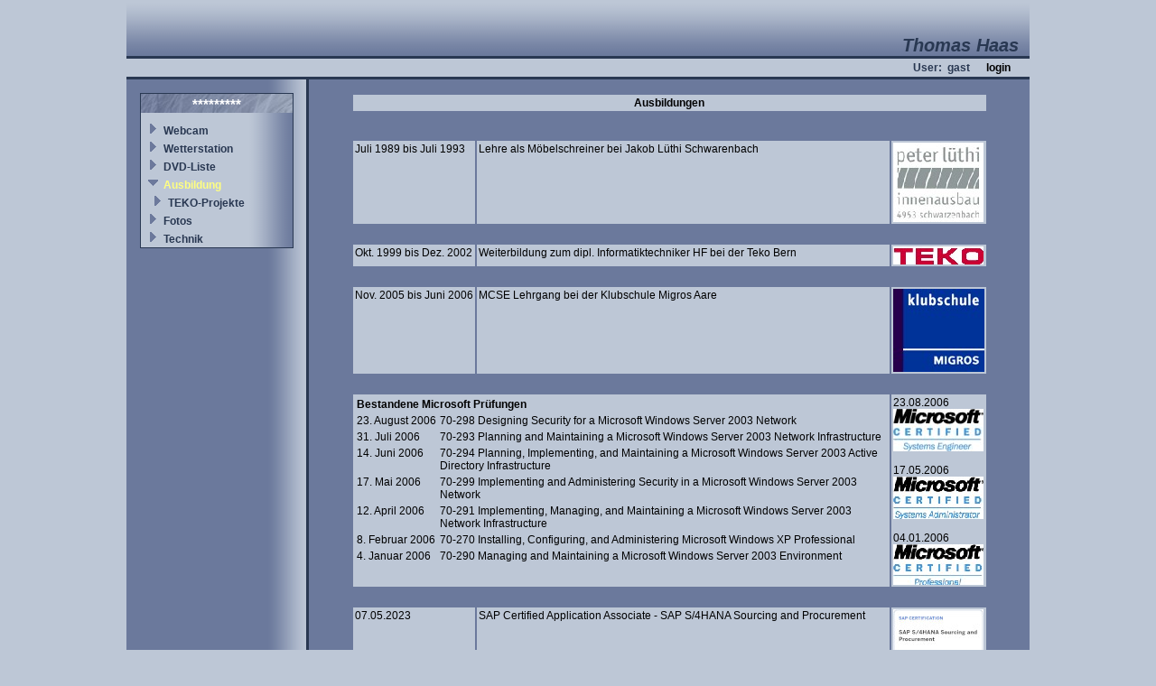

--- FILE ---
content_type: text/html; charset=UTF-8
request_url: http://haas-net.dyndns.org/v4/site/ausbildung.php?sessid=1675200396518&menuid=2
body_size: 1921
content:

<html>
<head>
	<title>Willkommen auf www.haas-net.ch</title>
	
	<meta http-equiv="content-type" content="text/html; charset=utf-8">
	
	<link rel="stylesheet" type="text/css" href="/v4/site/includes/style.css">
	
	<script language="JavaScript">
	<!--
		var js_internetpfad = '/v4/site/';
	//-->
	</script>
	
	<script language="JavaScript" src="/v4/site/includes/java.js">
	</script>
</head>

<body leftmargin="2" topmargin="2" rightmargin="2" bottommargin="2">

<table class="layouttable" align="center" width="1000" height="100%" cellpadding="0" cellspacing="0">
	<tr>
		<td class="titel" colspan="5" align="right" valign="bottom" height="60">Thomas Haas&nbsp;&nbsp;</td>
	</tr>
	<tr>
		<td colspan="5" class="trennlinien" height="3"><img src="/v4/site/pics/spacer.gif" width="100%" height="3"></td>
	</tr>
	<tr>
		<td class="login" colspan="5" align="right" height="20">
			User:&nbsp;
gast&nbsp;&nbsp;&nbsp;&nbsp;&nbsp;&nbsp;<a href='/v4/site/user/login.php?sessid=987654321'>login</a>			
		&nbsp;&nbsp;&nbsp;&nbsp;&nbsp;&nbsp;</td></form>
	</tr>
	<tr>
		<td colspan="5" class="trennlinien" height="3"><img src="/v4/site/pics/spacer.gif" width="100%" height="3"></td>
	</tr>
	<tr>
		<td class="navig" align="center" valign="top" width="200" height="100%">
			<table cellpadding="0" cellspacing="0" width="100%" height="100%">
			<tr><td align="center" valign="top">
				<img src="/v4/site/pics/spacer.gif" width="100%" height="15"><br>
				<table class="menuaussen" border="1" bordercolor="#000000" width="170" cellpadding="0" cellspacing="0">
					<tr><td>
						<table width="100%" cellpadding="2" cellspacing="0">
							<tr><td class="menutitel" align="center">*********</td></tr>
							<tr><td height="5"><img src="/v4/site/pics/spacer.gif" width="100%" height="5"></td></tr>
<tr><td><img src='/v4/site/pics/spacer.gif' width='5'><img src='/v4/site/pics/right1.gif' height='13' width='13'><img src='/v4/site/pics/spacer.gif' width='5'><a class='menu' href='/v4/site/webcam/webcam.php?sessid=987654321&menuid=17'>Webcam</a></td></tr><tr><td><img src='/v4/site/pics/spacer.gif' width='5'><img src='/v4/site/pics/right1.gif' height='13' width='13'><img src='/v4/site/pics/spacer.gif' width='5'><a class='menu' href='/v4/site/index.php?sessid=987654321&menuid=22'>Wetterstation</a></td></tr><tr><td><img src='/v4/site/pics/spacer.gif' width='5'><img src='/v4/site/pics/right1.gif' height='13' width='13'><img src='/v4/site/pics/spacer.gif' width='5'><a class='menu' href='/v4/site/dvd/dvd_suche.php?sessid=987654321&menuid=1'>DVD-Liste</a></td></tr><tr><td><img src='/v4/site/pics/spacer.gif' width='5'><img src='/v4/site/pics/down1.gif' height='13' width='13'><img src='/v4/site/pics/spacer.gif' width='5'><a class='menuaktiv' href='/v4/site/ausbildung.php?sessid=987654321&menuid=2'>Ausbildung</a></td></tr><tr><td><img src='/v4/site/pics/spacer.gif' width='5'><img src='/v4/site/pics/spacer.gif' width='5'><img src='/v4/site/pics/right1.gif' height='13' width='13'><img src='/v4/site/pics/spacer.gif' width='5'><a class='menu' href='/v4/site/index.php?sessid=987654321&menuid=3'>TEKO-Projekte</a></td></tr><tr><td><img src='/v4/site/pics/spacer.gif' width='5'><img src='/v4/site/pics/right1.gif' height='13' width='13'><img src='/v4/site/pics/spacer.gif' width='5'><a class='menu' href='/v4/site/index.php?sessid=987654321&menuid=7'>Fotos</a></td></tr><tr><td><img src='/v4/site/pics/spacer.gif' width='5'><img src='/v4/site/pics/right1.gif' height='13' width='13'><img src='/v4/site/pics/spacer.gif' width='5'><a class='menu' href='/v4/site/index.php?sessid=987654321&menuid=47'>Technik</a></td></tr>						</table>
					</td></tr>
				</table>
			</td></tr>
			</table>
		</td>
		<td class="trennlinien" width="3" height="100%"><img src="/v4/site/pics/spacer.gif" width="3" height="100%"></td>
		<td width="5" height="100%"><img src="/v4/site/pics/spacer.gif" width="7" height="100%"></td>
		<td align="center" valign="top" width="787">
			<img src="/v4/site/pics/spacer.gif" width="100%" height="15"><br>
	<table cellpadding="2" cellspacing="2" border="0" width="90%">
		<tr>
			<td class="tabhell fwbold" colspan="3" align="center">Ausbildungen</td>
		</tr>
		<tr>
			<td colspan="3"><img src="/v4/site/pics/spacer.gif" width="100%" height="25"></td>
		</tr>
		<tr>
			<td class="tabhell" valign="top" nowrap>
				Juli 1989 bis Juli 1993
			</td>
			<td class="tabhell" valign="top" width="100%">
				Lehre als Möbelschreiner bei Jakob Lüthi Schwarenbach
			</td>
			<td class="tabhell" valign="top"><a href="http://www.holzhandwerk.ch" target="_blank">
				<img src="/v4/site/pics/peterluethilogo.jpg" border="0"></a></td>
		</tr>
		<tr>
			<td colspan="3"><img src="/v4/site/pics/spacer.gif" width="100%" height="15"></td>
		</tr>
		<tr>
			<td class="tabhell" valign="top" nowrap>
				Okt. 1999 bis Dez. 2002
			</td>
			<td class="tabhell" valign="top" width="100%">
				Weiterbildung zum dipl. Informatiktechniker HF bei der Teko Bern
			</td>
			<td class="tabhell" valign="top"><a href="http://www.teko.ch" target="_blank">
				<img src="/v4/site/pics/tekologo.jpg" border="0"></a></td>
		</tr>
		<tr>
			<td colspan="3"><img src="/v4/site/pics/spacer.gif" width="100%" height="15"></td>
		</tr>
		<tr>
			<td class="tabhell" valign="top" nowrap>
				Nov. 2005 bis Juni 2006
			</td>
			<td class="tabhell" valign="top" width="100%">
				MCSE Lehrgang bei der Klubschule Migros Aare
			</td>
			<td class="tabhell" valign="top"><a href="http://www.klubschule.ch" target="_blank">
				<img src="/v4/site/pics/klubschulelogo.jpg" border="0"></a></td>
		</tr>
		<tr>
			<td colspan="3"><img src="/v4/site/pics/spacer.gif" width="100%" height="15"></td>
		</tr>
		<tr>
			<td colspan="2" class="tabhell" valign="top">
				<table border="0" cellpadding="2" cellspacing="0" width="100%">
					<tr><td colspan="2" class="fwbold">Bestandene Microsoft Prüfungen</td></tr>
					<tr><td valign="top" nowrap>23. August 2006</td>
						<td>70-298 Designing Security for a Microsoft Windows Server 2003 Network</td></tr>
					<tr><td valign="top" nowrap>31. Juli 2006</td>
						<td>70-293 Planning and Maintaining a Microsoft Windows Server 2003 Network Infrastructure</td></tr>
					<tr><td valign="top" nowrap>14. Juni 2006</td>
						<td>70-294 Planning, Implementing, and Maintaining a Microsoft Windows Server 2003 Active Directory Infrastructure</td></tr>
					<tr><td valign="top" nowrap>17. Mai 2006</td>
						<td>70-299 Implementing and Administering Security in a Microsoft Windows Server 2003 Network</td></tr>
					<tr><td valign="top" nowrap>12. April 2006</td>
						<td>70-291 Implementing, Managing, and Maintaining a Microsoft Windows Server 2003 Network Infrastructure</td></tr>
					<tr><td valign="top" nowrap>8. Februar 2006</td>
						<td>70-270 Installing, Configuring, and Administering Microsoft Windows XP Professional</td></tr>
					<tr><td valign="top" nowrap>4. Januar 2006</td>
						<td>70-290 Managing and Maintaining a Microsoft Windows Server 2003 Environment</td></tr>
				</table>
			</td>
			<td class="tabhell" valign="top">
				23.08.2006<br>
				<a href="http://www.microsoft.ch" target="_blank">
				<img src="/v4/site/pics/mcselogo.jpg" border="0"></a><br><br>
				17.05.2006<br>
				<a href="http://www.microsoft.ch" target="_blank">
				<img src="/v4/site/pics/mcsalogo.jpg" border="0"></a><br><br>
				04.01.2006<br>
				<a href="http://www.microsoft.ch" target="_blank">
				<img src="/v4/site/pics/mcplogo.jpg" border="0"></a></td>
		</tr>
		<tr>
			<td colspan="3"><img src="/v4/site/pics/spacer.gif" width="100%" height="15"></td>
		</tr>
		<tr>
			<td class="tabhell" valign="top" nowrap>
				07.05.2023
			</td>
			<td class="tabhell" valign="top" width="100%">
				SAP Certified Application Associate - SAP S/4HANA Sourcing and Procurement
			</td>
			<td class="tabhell" valign="top"><a href="https://www.sap.com" target="_blank">
				<img src="/v4/site/pics/sap-certified-application-associate-sap-s-4hana-sourcing-and-procurement_100.jpg" border="0"></a></td>
		</tr>
	</table>

		</td>
		<td width="5" height="100%"><img src="/v4/site/pics/spacer.gif" width="7" height="100%"></td>
	</tr>
	<tr>
		<td colspan="5" class="trennlinien" height="3"><img src="/v4/site/pics/spacer.gif" width="100%" height="3"></td>
	</tr>
	<tr>
		<td align="center" colspan="5" height="20">
			<table border="0" cellpadding="0" cellspacing="0" width="100%">
				<tr>
					<td width="30%">&nbsp;</td>
					<td align="center">
						<script language="JavaScript">
						<!--
							var mail = "haas-n";
							mail = "as@" + mail;
							mail = mail + "et.ch";
							mail = "thom" + mail;
							
							document.write("<a href='mailto:" + mail + "'>");
							document.write(mail + "</a>");
						//-->
						</script>
						&nbsp;
					</td>
					<td align="right" width="30%">SQL-Abfragen: 189Stk</td>
				</tr>
			</table>
		</td>
	</tr>
</table>

</body>
</html>
